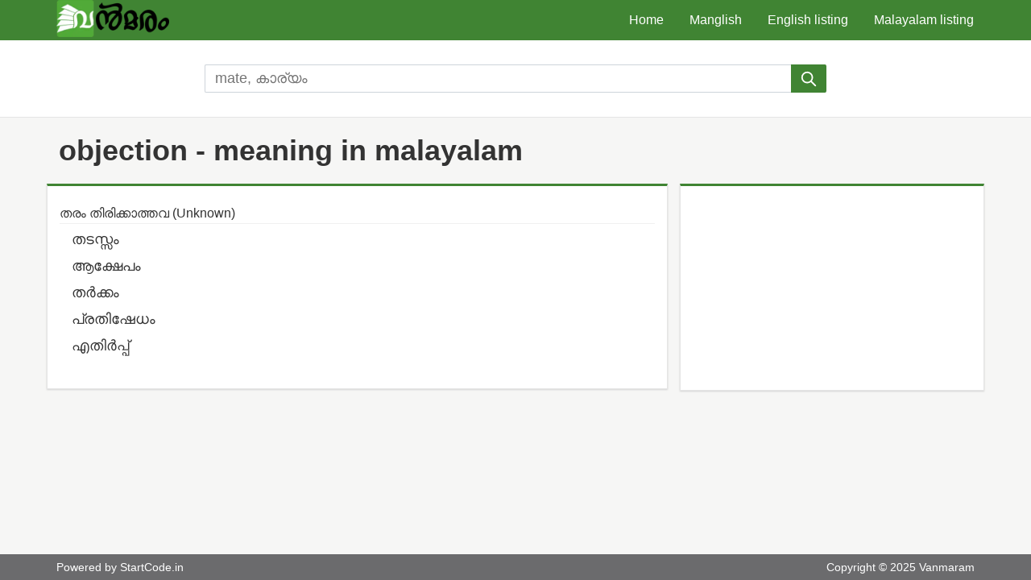

--- FILE ---
content_type: text/html; charset=utf-8
request_url: https://www.vanmaram.com/malayalam/meaning/objection
body_size: 3885
content:
<!DOCTYPE html><html lang="ml"><head><meta charset="UTF-8"><link rel="manifest" href="/manifest.json"><link rel="apple-touch-icon" href="icon-mask-192x192.png"><meta name="theme-color" content="#53A93D"><meta name="viewport" content="width=device-width, initial-scale=1.0, maximum-scale=5.0"><title>malayalam meaning in objection | Vanmaram Malayalam dictionary</title><meta name="description" content="objection meaning in Malayalam. mate എന്ന വാക്കിന്റെ മലയാള പദം vanmaram has millions of Malayalam English words. മലയാളം നിഘണ്ടു."><link rel="stylesheet" href="/css/style.css"></head><body><header><div class="container navbar"><a class="logo" href="/"><picture><source type="image/webp" srcset="/static/images/logo.webp"><img src="/static/images/logo.png" alt="vanmaram"></picture></a><input class="nav-trigger" id="menutrigger" type="checkbox"><label class="nav-icon" for="menutrigger"><span class="nav-icon-line"></span><span class="nav-icon-line"></span><span class="nav-icon-line"></span></label><nav class="nav-menu"><a class="nav-menu-item" href="/">Home</a><a class="nav-menu-item" href="/manglish">Manglish</a><a class="nav-menu-item" href="/english/dictionary/a/1">English listing</a><a class="nav-menu-item" href="/malayalam/dictionary/അ/1">Malayalam listing</a></nav></div></header><main class="result"><div class="result-searchbar"><form class="search" action="/" method="POST"><div class="search-group"><div class="suggestion-list" id="suggestion-list"></div><input class="search-group-input" id="search-input" type="search" name="word" aria-label="search" placeholder="mate, കാര്യം" autocomplete="off" required list="huge_list"></div><button class="search-button" type="submit" aria-label="submit"><svg xmlns="http://www.w3.org/2000/svg" width="22" height="22" viewbox="0 0 24 24" fill="none"><path d="M21 21L15 15M17 10C17 13.866 13.866 17 10 17C6.13401 17 3 13.866 3 10C3 6.13401 6.13401 3 10 3C13.866 3 17 6.13401 17 10Z" stroke="white" stroke-width="2" stroke-linecap="round" stroke-linejoin="round"></path></svg></button></form></div><div class="result-header"><h1 class="result-header-title">objection - meaning in malayalam</h1></div><section class="widget result-view"><dl class="result-list"><dt class="result-list-title">തരം തിരിക്കാത്തവ (Unknown)</dt><dd class="result-list-item"><a class="result-list-item-link" href="/english/meaning/തടസ്സം" hreflang="en">തടസ്സം</a></dd><dd class="result-list-item"><a class="result-list-item-link" href="/english/meaning/ആക്ഷേപം" hreflang="en">ആക്ഷേപം</a></dd><dd class="result-list-item"><a class="result-list-item-link" href="/english/meaning/തര്‍ക്കം" hreflang="en">തര്‍ക്കം</a></dd><dd class="result-list-item"><a class="result-list-item-link" href="/english/meaning/പ്രതിഷേധം" hreflang="en">പ്രതിഷേധം</a></dd><dd class="result-list-item"><a class="result-list-item-link" href="/english/meaning/എതിര്‍പ്പ്" hreflang="en">എതിര്‍പ്പ്</a></dd></dl></section><aside class="widget result-aside"><iframe src="https://www.facebook.com/plugins/page.php?href=https%3A%2F%2Fwww.facebook.com%2Fvanmaram%2F&amp;tabs&amp;width=340&amp;height=214&amp;small_header=false&amp;adapt_container_width=true&amp;hide_cover=false&amp;show_facepile=true&amp;appId" title="Facebook like page" width="340" height="214" style="border:none;overflow:hidden" scrolling="no" frameborder="0" allowtransparency="true" allow="encrypted-media"></iframe></aside></main><footer class="footer"><div class="container footer-container"><p>Powered by <a class="footer-link" href="https://www.StartCode.in/" rel="noopener" target="_blank">StartCode.in</a></p><p>Copyright © 2025 Vanmaram</p></div></footer><script src="/static/js/scripts.js"></script></body></html>

--- FILE ---
content_type: text/css; charset=UTF-8
request_url: https://www.vanmaram.com/css/style.css
body_size: 6156
content:
*{box-sizing:border-box;-webkit-font-smoothing:antialiased;-moz-osx-font-smoothing:grayscale}html{font-family:sans-serif}body{margin:0;min-height:100vh;display:flex;flex-direction:column;color:#333}header{background-color:#408433;color:#fff}main{flex:1;background-color:#f6f6f5}footer{background:#6B6B6D;color:#fff}.container{margin-right:auto;margin-left:auto;padding-left:15px;padding-right:15px;max-width:1170px}h2{margin:5px 0}p{margin-top:0}a{text-decoration:none}img{max-width:100%}hr{height:0;margin-top:20px;margin-bottom:20px;border:0;border-top:1px solid #eeeeee}.logo{display:flex;width:120px}@media (min-width: 576px){.logo{width:140px}}.search{display:flex}.search-group{flex:1 1 auto;position:relative}.search-group-input{width:100%;-webkit-appearance:none;outline:none;transition:border-color 0.25s ease-in-out;padding:6px 12px;font-size:18px;border-color:#93806c40;border-style:solid;border-width:1px;border-color:#ced4da;border-radius:2px 0 0 2px;border-right:none}.search-group-input:focus{border-color:#408433}.search-group-input_big{font-size:1.5rem;border-width:2px}.search-button{width:44px;padding:0 11px;background-color:#408433;color:white;border:none;cursor:pointer;-webkit-appearance:none;border-radius:0 2px 2px 0}.search-button:focus{outline:none}.search-button_big{padding:0 8px}.search-button_big>svg{width:28px;height:28px}.search-button>svg{vertical-align:middle}.suggestion-list{display:flex;flex-direction:column;width:100%;background-color:#fff;border:1px solid #ccc;border-top:none;box-shadow:0 2px 4px #00000033;position:absolute;top:100%;left:0}.suggestion-list:empty{display:none}.search:not(:focus-within) .suggestion-list{display:none}.suggestion-list:not(:empty)+input[type=search]{border-bottom-left-radius:0}.suggestion-list a{padding:5px 10px;line-height:1.42857;white-space:nowrap;color:#333}.suggestion-list a:hover{background-color:#408433;color:#fff}.navbar{display:flex;flex-wrap:wrap;align-items:center;justify-content:space-between;padding-right:0}.nav-trigger{display:none}.nav-trigger:checked+.nav-icon{background-color:#479339}.nav-trigger:checked+.nav-icon .nav-icon-line{background-color:#fff}.nav-trigger:checked ~ nav{height:200px}@media (min-width: 576px){.nav-trigger:checked ~ nav{height:auto}}.nav-icon{display:flex;flex-direction:column;justify-content:center;cursor:pointer;width:50px;padding:12px;border-left:1px solid #ccc}@media (min-width: 576px){.nav-icon{display:none}}.nav-icon:hover{background-color:#39752d}.nav-icon:hover .nav-icon-line{background-color:#fff}.nav-icon-line{height:3px;background-color:#ccc;margin:2px 0}.nav-menu{display:flex;flex-direction:column;width:100%;height:0;overflow:hidden;transition:height 0.4s ease-in-out}@media (min-width: 576px){.nav-menu{flex-direction:row;width:auto;height:auto}}.nav-menu-item{color:#fff;padding:16px;box-shadow:inset 0px 1px 0 #ccc;transition:background-color .275s ease-in-out}@media (min-width: 576px){.nav-menu-item{box-shadow:none}}.nav-menu-item:hover{background-color:#479136}.nav-menu-item.active{background-color:#39752d}.home{display:flex;justify-content:center;align-items:center;background-color:#fff}.home-wrapper{width:780px;padding-right:15px;padding-left:15px}.home-wrapper-logo{display:block;width:30vw;margin:0 auto 20px;text-align:center}.pager{display:flex;flex-wrap:wrap;padding-left:0}.pager__link{display:flex;justify-content:center;align-items:center;width:34px;height:34px;border-radius:4px;margin:0px 6px 3px 0px;color:#333;font-weight:bold;font-size:14px}@media (min-width: 576px){.pager__link{margin:0 6px 0 0}}.pager__link:not(.disabled):hover,.pager__link:not(.disabled):focus,.pager__link:not(.disabled):active{background-color:#408433;color:#fff}.pager__link:not(.disabled):hover svg path,.pager__link:not(.disabled):focus svg path,.pager__link:not(.disabled):active svg path{fill:#fff}.pager__link--prev svg,.pager__link--next svg{width:8px;height:12px}.pager__link--next svg{transform:rotate(180deg);transform-origin:center center}.pager__link.active{background-color:#408433;color:#fff}.pager__link.disabled{pointer-events:none;cursor:auto}@media screen and (max-width: 576px){.pager__item{position:absolute;top:-9999px;left:-9999px}.pager__item.active,.pager__item:first-of-type,.pager__item:last-of-type,.pager__item:nth-of-type(2),.pager__item:nth-last-of-type(2){position:initial;top:initial;left:initial}.pager__item.active+li{position:initial;top:initial;left:initial}}.widget{padding:15px 15px 20px;margin-bottom:20px;background-color:#fff;border:1px solid #e5e5e5;border-top:3px solid #408433;box-shadow:0 1px 2px 0 rgba(0,0,0,0.15)}@media (min-width: 768px){.result{display:grid;grid-template-columns:1fr repeat(6, minmax(auto, 11.35rem)) 1fr;grid-template-rows:auto auto 1fr;align-items:start;column-gap:15px}}.result-searchbar{background-color:#fff;border-bottom:1px solid #e5e5e5;padding:20px 16px}@media (min-width: 768px){.result-searchbar{display:grid;grid-template-columns:1fr repeat(6, minmax(auto, 11.35rem)) 1fr;column-gap:15px;grid-column:1 / -1;padding:30px 0}}.result-searchbar .search{grid-column:3/7}.result-header{grid-column:2/8;padding:0 15px}.result-header-title{font-size:20px}@media (min-width: 768px){.result-header-title{margin:20px 0;font-size:36px}}.result-view{grid-column:2/6}.result-list{margin-top:0}.result-list-words{list-style:none;padding-left:0}@media (min-width: 768px){.result-list-words{display:grid;grid-template-columns:repeat(2, 1fr);column-gap:16px}}.result-list-words__item{border-bottom:1px solid #eee;margin-bottom:6px}.result-list-title{margin-bottom:3px;margin-top:10px;padding-bottom:3px;border-bottom:1px solid #f0f0f0}.result-list-item{margin-left:5px}.result-list-item-link{display:block;padding:6px 10px;color:#333;font-size:18px}.result-list-item-link:hover{color:#428BCA;background:#F5F5F5;text-decoration:underline}.result-aside{grid-column:6/8}.alphabet-title,.list-title{margin-left:10px}.alphabet-title:first-letter,.list-title:first-letter{text-transform:uppercase}.alphabet-link{color:#408433}.list-title{margin-top:20px}.manglish-textarea{width:100%;border:1px solid #bababa;font-size:18px;padding:5px;resize:vertical}.footer-container{display:flex;justify-content:space-between;padding-top:8px;font-size:14px}.footer-container p{margin-bottom:8px}.footer-link{color:#fff}.footer-link:hover{text-decoration:underline}


--- FILE ---
content_type: application/javascript; charset=UTF-8
request_url: https://www.vanmaram.com/static/js/scripts.js
body_size: 1684
content:
window.addEventListener("load", function(){
  // Add a keyup event listener to our input element
  var name_input = document.getElementById('search-input');
  name_input.addEventListener('keyup', (event) => {
    hinter(event);
  });

  // create one global XHR object 
  // so we can abort old requests when a new one is make
  window.hinterXHR = new XMLHttpRequest();
});


// Autocomplete for form
function hinter(event) {
  // retireve the input element
  var input = event.target;

  // retrieve the datalist element
  var suggestionList = document.getElementById('suggestion-list');

  // minimum number of characters before we start to generate suggestions
  var min_characters = 3;

  if (input.value.length < min_characters ) { 
    suggestionList.innerHTML='';
    return;
  } else { 
    // abort any pending requests
    window.hinterXHR.abort();
    window.hinterXHR.onreadystatechange = function() {
      if (this.readyState == 4 && this.status == 200) {
        console.log(this)
        // We're expecting a json response so we convert it to an object
        const response = JSON.parse(this.responseText);
        const { lang, result } = response;
        console.log(response);
        console.log(response.result);

        const language = lang === 'ml' ? 'english' : 'malayalam';
        // clear any previously loaded options in the datalist
        suggestionList.innerText = '';

        result.forEach((item) => {
          // Create a new <li> element.
          var option = document.createElement('a');
          // option.innerHTML = item;
          option.href=`/${language}/meaning/${item}`;
          option.innerText = item;
          // option.text = item;

          // attach the option to the datalist element
          suggestionList.appendChild(option);
        });
      }
    };

    window.hinterXHR.open("GET", "/suggestion?word=" + input.value, true);
    window.hinterXHR.send()
  }
}
